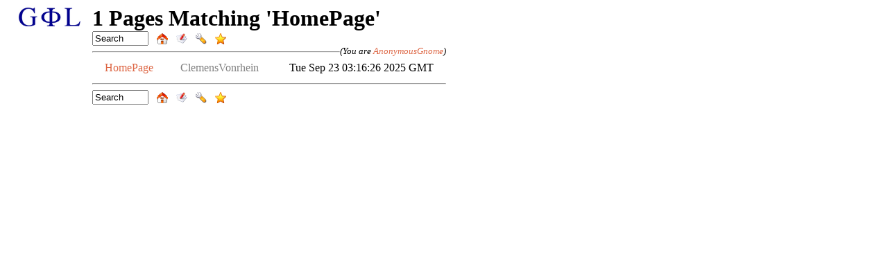

--- FILE ---
content_type: text/html; charset=UTF-8
request_url: https://www.globalphasing.com/sharp/wiki/index.cgi?action=search;search_term=HomePage
body_size: 1268
content:

<!DOCTYPE html PUBLIC "-//W3C//DTD XHTML 1.1//EN" "http://www.w3.org/TR/xhtml1/DTD/xhtml11.dtd">



<html xmlns="http://www.w3.org/1999/xhtml">
<head>
  <meta http-equiv="Content-Type" content="text/html; charset=UTF-8" />
  <title>


  Kwiki Search - 

  Kwiki</title>
<!-- XXX Kwiki::Atom might need this, but it breaks Hub::AUTOLOAD
  <link rel="" type="" href="" />
-->

      <link rel="stylesheet" type="text/css" href="theme/klassik/css/kwiki.css" />
        <link rel="stylesheet" type="text/css" href="css/attachments.css" />
        <link rel="stylesheet" type="text/css" href="css/toolbar.css" />
        <link rel="stylesheet" type="text/css" href="css/icons.css" />
        <link rel="stylesheet" type="text/css" href="css/user_name.css" />
        <link rel="stylesheet" type="text/css" href="css/search.css" />
    <link rel="shortcut icon" href="" />
  <link rel="start" href="index.cgi" title="Home" />
</head>
<body>
<!-- END kwiki_begin -->

<div id="group_1">
<div class="navigation">

<div id="logo_pane">
<img src="logo1-blue4_small.png" align="center" alt="Kwiki Logo" title="Kwiki" />
</div>
<br/>

<div id="widgets_pane">
<!-- BEGIN widgets_pane -->
<div class="widgets">

</div>
<!-- END widgets_pane -->

</div>
</div><!-- navigation -->
</div><!-- group1 -->

<div id="group_2">
<div class="navigation">
<div id="title_pane">
<h1>
1 Pages Matching 'HomePage'
</h1>
</div>

<div id="toolbar_pane">
<!-- BEGIN toolbar_pane -->
<div class="toolbar">
<!-- BEGIN search_box -->
<form method="post" action="index.cgi" enctype="application/x-www-form-urlencoded" style="display: inline">
<input type="text" name="search_term" size="8" value="Search" onfocus="this.value=''" />
<input type="hidden" name="action" value="search" />
</form>
<!-- END search_box -->
 &nbsp; <!-- BEGIN home_button -->
<a href="index.cgi?" accesskey="h" title="Home Page">
<!-- BEGIN home_button_icon -->
<img src="icons/crystal/image/home.png" alt="Home" width="16" height="16" />
<!-- END home_button_icon -->

</a>
<!-- END home_button -->
 &nbsp; <!-- BEGIN recent_changes_button -->
<a href="index.cgi?action=recent_changes" accesskey="c" title="Recent Changes">
<!-- BEGIN recent_changes_button_icon -->
<img src="icons/crystal/image/recent_changes.png" alt="Changes" width="16" height="16" />
<!-- END recent_changes_button_icon -->

</a>
<!-- END recent_changes_button -->
 &nbsp; <!-- BEGIN user_preferences_button -->
<a href="index.cgi?action=user_preferences" accesskey="u" title="User Preferences">
<!-- BEGIN user_preferences_button_icon -->
<img src="icons/crystal/image/user_preferences.png" alt="Preferences" width="16" height="16" />
<!-- END user_preferences_button_icon -->

</a>
<!-- END user_preferences_button -->
 &nbsp; <!-- BEGIN favorites_button -->
<a href="index.cgi?action=favorites" accesskey="f" title="Personal Favorites">
<!-- BEGIN favorites_button_icon -->
<img src="icons/crystal/image/favorites.png" alt="Favorites" width="16" height="16" />
<!-- END favorites_button_icon -->

</a>
<!-- END favorites_button -->

</div>
<!-- END toolbar_pane -->


<!-- BEGIN user_name_title -->
<div id="user_name_title">
<em>(You are 
<a href="index.cgi?action=user_preferences">AnonymousGnome</a>)
</em>
</div>
<!-- END user_name_title -->


</div>

<div id="status_pane">
<!-- BEGIN status_pane -->
<div class="status">

</div>
<!-- END status_pane -->

</div>
</div><!-- navigation -->

<hr />
<div id="content_pane">
<!-- BEGIN search_content -->
<table class="search">

<tr>
<td class="page_name"><a href="index.cgi?HomePage">HomePage</a></td>
<td class="edit_by"><a href="index.cgi?ClemensVonrhein" class="empty">ClemensVonrhein</a></td>
<td class="edit_time">Tue Sep 23 03:16:26 2025 GMT</td>
</tr>

</table>
<!-- END search_content -->

</div>
<hr />

<div class="navigation">
<div id="toolbar_pane_2">
<!-- BEGIN toolbar_pane -->
<div class="toolbar">
<!-- BEGIN search_box -->
<form method="post" action="index.cgi" enctype="application/x-www-form-urlencoded" style="display: inline">
<input type="text" name="search_term" size="8" value="Search" onfocus="this.value=''" />
<input type="hidden" name="action" value="search" />
</form>
<!-- END search_box -->
 &nbsp; <!-- BEGIN home_button -->
<a href="index.cgi?" accesskey="h" title="Home Page">
<!-- BEGIN home_button_icon -->
<img src="icons/crystal/image/home.png" alt="Home" width="16" height="16" />
<!-- END home_button_icon -->

</a>
<!-- END home_button -->
 &nbsp; <!-- BEGIN recent_changes_button -->
<a href="index.cgi?action=recent_changes" accesskey="c" title="Recent Changes">
<!-- BEGIN recent_changes_button_icon -->
<img src="icons/crystal/image/recent_changes.png" alt="Changes" width="16" height="16" />
<!-- END recent_changes_button_icon -->

</a>
<!-- END recent_changes_button -->
 &nbsp; <!-- BEGIN user_preferences_button -->
<a href="index.cgi?action=user_preferences" accesskey="u" title="User Preferences">
<!-- BEGIN user_preferences_button_icon -->
<img src="icons/crystal/image/user_preferences.png" alt="Preferences" width="16" height="16" />
<!-- END user_preferences_button_icon -->

</a>
<!-- END user_preferences_button -->
 &nbsp; <!-- BEGIN favorites_button -->
<a href="index.cgi?action=favorites" accesskey="f" title="Personal Favorites">
<!-- BEGIN favorites_button_icon -->
<img src="icons/crystal/image/favorites.png" alt="Favorites" width="16" height="16" />
<!-- END favorites_button_icon -->

</a>
<!-- END favorites_button -->

</div>
<!-- END toolbar_pane -->

</div>
</div><!-- navigation -->
</div><!-- group2 -->
<!-- BEGIN kwiki_end -->
</body>
</html>





--- FILE ---
content_type: text/css
request_url: https://www.globalphasing.com/sharp/wiki/theme/klassik/css/kwiki.css
body_size: 487
content:
#logo_pane {
    text-align: center;
}
    
#logo_pane img {
    width: 90px;
}
    
#group_1 {
    width: 125px;
    float: left;
}
    
#group_2 {
    float: left;
    width: 510px;
    background: #FFF;
    margin-bottom: 20px;
}

#links {
    background:#FFF;
    color:#CCC;
    margin-right:25%;
}
    
div#links div.side span a { display: inline }
div#links div.side span:after { content: " | " }
    
body {
    background:#fff;        
}

h1, h2, h3, h4, h5, h6 {
    margin: 0px;
    padding: 0px;
    font-weight: bold;
}

form.edit input { position: absolute; left: 3% }
textarea { width: auto }

/* ------------------------------------------------------------------- */

a         {text-decoration: none}
a:link    {color: #d64}
a:visited {color: #864}
a:hover   {text-decoration: underline}
a:active  {text-decoration: underline}
a.empty   {color: gray}
a.private {color: black}

.error    {color: #f00;}

div.side a { display: list-item; list-style-type: none }
div.upper-nav { }
textarea { width: 100% }
div.navigation a:visited {
    color: #d64;
}


--- FILE ---
content_type: text/css
request_url: https://www.globalphasing.com/sharp/wiki/css/icons.css
body_size: 93
content:
div.toolbar img {
    margin: 0;
    padding: 0;
    border: 0;
    vertical-align: middle;
}


--- FILE ---
content_type: text/css
request_url: https://www.globalphasing.com/sharp/wiki/css/user_name.css
body_size: 78
content:
div#user_name_title {
    font-size: small;
    float: right;
}


--- FILE ---
content_type: text/css
request_url: https://www.globalphasing.com/sharp/wiki/css/search.css
body_size: 157
content:
table.search {
    width: 100%;
}

table.search td {
    white-space: nowrap;
    padding: .2em 1em .2em 1em;
}

table.search td.page_name   { 
    text-align: left;
}
table.search td.edit_by   { 
    text-align: center;
}
table.search td.edit_time { 
    text-align: right;
}

